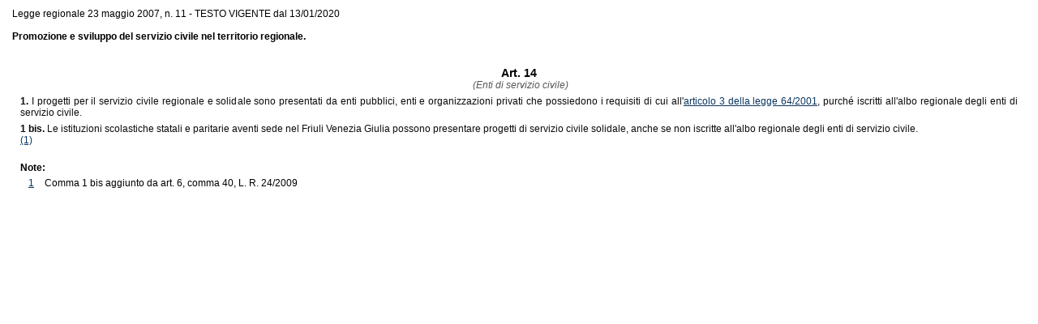

--- FILE ---
content_type: text/html; charset=ISO-8859-3
request_url: https://lexview-int.regione.fvg.it/FontiNormative/xml/scarico.aspx?ANN=2007&LEX=0011&tip=0&id=art14&lang=ita&a_ante=&n_ante=&ci=&vig=&idx=&dataVig=
body_size: 1064
content:
<html xmlns:nir="http://www.normeinrete.it/nir/2.1/" xmlns:dsp="http://www.normeinrete.it/nir/disposizioni/2.1/" xmlns:xlink="http://www.w3.org/1999/xlink" xmlns:xsd="http://www.w3.org/2001/XMLSchema" xmlns:h="http://www.w3.org/HTML/1998/html4">
  <head>
    <meta charset="utf-8" />
    <meta http-equiv="X-UA-Compatible" content="IE=edge" />
    <title>Legge regionale 23 maggio 2007, n. 11 - TESTO VIGENTE dal 13/01/2020</title>
    <link rel="stylesheet" type="text/css" href="../App_themes/nir1.css" />
    <link rel="stylesheet" type="text/css" href="../App_Themes/stile_normale.css" />
  </head>
  <body>
    <div class="intestazione" style="padding:10px;">Legge regionale 23 maggio 2007, n. 11 - TESTO VIGENTE dal 13/01/2020<br /><br /><strong>Promozione e sviluppo del servizio civile nel territorio regionale.</strong></div>
    <div id="articolo">
      <div class="NIR">
        <a name="LR" />
        <div class="LeggeRegionale">
          <div class="articolato" />
          <div class="formulainiziale" />
          <div class="articolato">
            <a name="art14" />
            <div class="articolo">
              <strong>Art. 14</strong>
              <div class="rubrica">
       (Enti di servizio civile)</div>
              <a name="art14-com1" />
              <div class="comma">
                <strong>1.</strong> I progetti per il servizio civile regionale e solidale sono presentati da enti pubblici, enti e organizzazioni privati che possiedono i requisiti di cui all'<a href="LeggiEsterne.aspx?doc=urn:nir:stato:legge:2001%3b64~art3" target="_blank" title="Il collegamento apre una nuova finestra">articolo 3 della legge 64/2001</a>, purché iscritti all'albo regionale degli enti di servizio civile.<br /></div>
              <a name="art14-com1bis" />
              <div class="comma">
                <strong>1 bis. </strong>Le istituzioni scolastiche statali e paritarie aventi sede nel Friuli Venezia Giulia possono presentare progetti di servizio civile solidale, anche se non iscritte all'albo regionale degli enti di servizio civile.<br /><div class="decorazione"><a href="#art14-not1" title="Comma 1 bis aggiunto da art. 6, comma 40, L. R. 24/2009">(1)</a></div></div>
              <div class="note">Note:</div>
              <a name="art14-not1" />
              <div class="ndr">
                <a href="xmllex.aspx?anno=2009&amp;legge=24#art6-com40">1</a> Comma 1 bis aggiunto da art. 6, comma 40, L. R. 24/2009</div>
            </div>
          </div>
          <div class="formulafinale" />
          <div class="conclusione" />
        </div>
      </div>
    </div>
  </body>
</html>